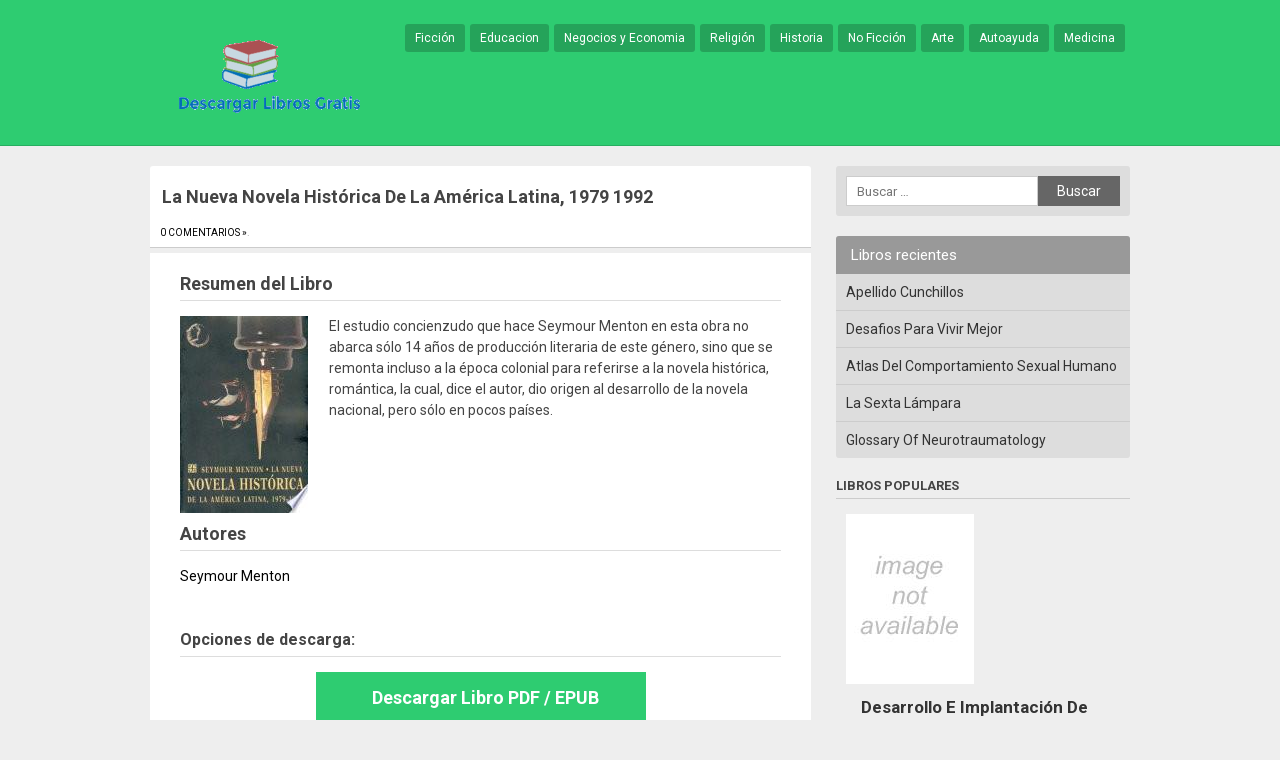

--- FILE ---
content_type: text/html; charset=UTF-8
request_url: https://descargarlibrosgratis.club/la-nueva-novela-historica-de-la-america-latina-1979-1992/
body_size: 7650
content:
<!DOCTYPE html> <!--[if IE 7]><html class="ie ie7" lang="es"> <![endif]--> <!--[if IE 8]><html class="ie ie8" lang="es"> <![endif]--> <!--[if !(IE 7) | !(IE 8)  ]><!--><html lang="es"> <!--<![endif]--><head><meta charset="UTF-8" /><meta name="viewport" content="width=device-width, initial-scale=1, maximum-scale=1"><link rel="profile" href="http://gmpg.org/xfn/11" /><style type="text/css"></style><meta name='robots' content='index, follow, max-image-preview:large, max-snippet:-1, max-video-preview:-1' /><style>img:is([sizes="auto" i], [sizes^="auto," i]) { contain-intrinsic-size: 3000px 1500px }</style><link media="all" href="https://descargarlibrosgratis.club/wp-content/cache/autoptimize/css/autoptimize_178f92a56a084d2f09ed8b2e008d001a.css" rel="stylesheet"><title>La Nueva Novela Histórica De La América Latina, 1979 1992 - Descargar Libros Gratis</title><meta name="description" content="Libro La Nueva Novela Histórica De La América Latina, 1979 1992 - El estudio concienzudo que hace Seymour Menton en esta obra no abarca sólo 14 años de producción literaria de este género, sino que se remonta incluso a" /><link rel="canonical" href="https://descargarlibrosgratis.club/la-nueva-novela-historica-de-la-america-latina-1979-1992/" /><meta property="og:locale" content="es_ES" /><meta property="og:type" content="article" /><meta property="og:title" content="La Nueva Novela Histórica De La América Latina, 1979 1992 - Descargar Libros Gratis" /><meta property="og:description" content="Libro La Nueva Novela Histórica De La América Latina, 1979 1992 - El estudio concienzudo que hace Seymour Menton en esta obra no abarca sólo 14 años de producción literaria de este género, sino que se remonta incluso a" /><meta property="og:url" content="https://descargarlibrosgratis.club/la-nueva-novela-historica-de-la-america-latina-1979-1992/" /><meta property="og:site_name" content="Descargar Libros Gratis" /><meta property="article:published_time" content="2016-03-25T18:26:29+00:00" /><meta name="twitter:card" content="summary_large_image" /> <style id='classic-theme-styles-inline-css' type='text/css'>/*! This file is auto-generated */
.wp-block-button__link{color:#fff;background-color:#32373c;border-radius:9999px;box-shadow:none;text-decoration:none;padding:calc(.667em + 2px) calc(1.333em + 2px);font-size:1.125em}.wp-block-file__button{background:#32373c;color:#fff;text-decoration:none}</style><style id='global-styles-inline-css' type='text/css'>:root{--wp--preset--aspect-ratio--square: 1;--wp--preset--aspect-ratio--4-3: 4/3;--wp--preset--aspect-ratio--3-4: 3/4;--wp--preset--aspect-ratio--3-2: 3/2;--wp--preset--aspect-ratio--2-3: 2/3;--wp--preset--aspect-ratio--16-9: 16/9;--wp--preset--aspect-ratio--9-16: 9/16;--wp--preset--color--black: #000000;--wp--preset--color--cyan-bluish-gray: #abb8c3;--wp--preset--color--white: #ffffff;--wp--preset--color--pale-pink: #f78da7;--wp--preset--color--vivid-red: #cf2e2e;--wp--preset--color--luminous-vivid-orange: #ff6900;--wp--preset--color--luminous-vivid-amber: #fcb900;--wp--preset--color--light-green-cyan: #7bdcb5;--wp--preset--color--vivid-green-cyan: #00d084;--wp--preset--color--pale-cyan-blue: #8ed1fc;--wp--preset--color--vivid-cyan-blue: #0693e3;--wp--preset--color--vivid-purple: #9b51e0;--wp--preset--gradient--vivid-cyan-blue-to-vivid-purple: linear-gradient(135deg,rgba(6,147,227,1) 0%,rgb(155,81,224) 100%);--wp--preset--gradient--light-green-cyan-to-vivid-green-cyan: linear-gradient(135deg,rgb(122,220,180) 0%,rgb(0,208,130) 100%);--wp--preset--gradient--luminous-vivid-amber-to-luminous-vivid-orange: linear-gradient(135deg,rgba(252,185,0,1) 0%,rgba(255,105,0,1) 100%);--wp--preset--gradient--luminous-vivid-orange-to-vivid-red: linear-gradient(135deg,rgba(255,105,0,1) 0%,rgb(207,46,46) 100%);--wp--preset--gradient--very-light-gray-to-cyan-bluish-gray: linear-gradient(135deg,rgb(238,238,238) 0%,rgb(169,184,195) 100%);--wp--preset--gradient--cool-to-warm-spectrum: linear-gradient(135deg,rgb(74,234,220) 0%,rgb(151,120,209) 20%,rgb(207,42,186) 40%,rgb(238,44,130) 60%,rgb(251,105,98) 80%,rgb(254,248,76) 100%);--wp--preset--gradient--blush-light-purple: linear-gradient(135deg,rgb(255,206,236) 0%,rgb(152,150,240) 100%);--wp--preset--gradient--blush-bordeaux: linear-gradient(135deg,rgb(254,205,165) 0%,rgb(254,45,45) 50%,rgb(107,0,62) 100%);--wp--preset--gradient--luminous-dusk: linear-gradient(135deg,rgb(255,203,112) 0%,rgb(199,81,192) 50%,rgb(65,88,208) 100%);--wp--preset--gradient--pale-ocean: linear-gradient(135deg,rgb(255,245,203) 0%,rgb(182,227,212) 50%,rgb(51,167,181) 100%);--wp--preset--gradient--electric-grass: linear-gradient(135deg,rgb(202,248,128) 0%,rgb(113,206,126) 100%);--wp--preset--gradient--midnight: linear-gradient(135deg,rgb(2,3,129) 0%,rgb(40,116,252) 100%);--wp--preset--font-size--small: 13px;--wp--preset--font-size--medium: 20px;--wp--preset--font-size--large: 36px;--wp--preset--font-size--x-large: 42px;--wp--preset--spacing--20: 0.44rem;--wp--preset--spacing--30: 0.67rem;--wp--preset--spacing--40: 1rem;--wp--preset--spacing--50: 1.5rem;--wp--preset--spacing--60: 2.25rem;--wp--preset--spacing--70: 3.38rem;--wp--preset--spacing--80: 5.06rem;--wp--preset--shadow--natural: 6px 6px 9px rgba(0, 0, 0, 0.2);--wp--preset--shadow--deep: 12px 12px 50px rgba(0, 0, 0, 0.4);--wp--preset--shadow--sharp: 6px 6px 0px rgba(0, 0, 0, 0.2);--wp--preset--shadow--outlined: 6px 6px 0px -3px rgba(255, 255, 255, 1), 6px 6px rgba(0, 0, 0, 1);--wp--preset--shadow--crisp: 6px 6px 0px rgba(0, 0, 0, 1);}:where(.is-layout-flex){gap: 0.5em;}:where(.is-layout-grid){gap: 0.5em;}body .is-layout-flex{display: flex;}.is-layout-flex{flex-wrap: wrap;align-items: center;}.is-layout-flex > :is(*, div){margin: 0;}body .is-layout-grid{display: grid;}.is-layout-grid > :is(*, div){margin: 0;}:where(.wp-block-columns.is-layout-flex){gap: 2em;}:where(.wp-block-columns.is-layout-grid){gap: 2em;}:where(.wp-block-post-template.is-layout-flex){gap: 1.25em;}:where(.wp-block-post-template.is-layout-grid){gap: 1.25em;}.has-black-color{color: var(--wp--preset--color--black) !important;}.has-cyan-bluish-gray-color{color: var(--wp--preset--color--cyan-bluish-gray) !important;}.has-white-color{color: var(--wp--preset--color--white) !important;}.has-pale-pink-color{color: var(--wp--preset--color--pale-pink) !important;}.has-vivid-red-color{color: var(--wp--preset--color--vivid-red) !important;}.has-luminous-vivid-orange-color{color: var(--wp--preset--color--luminous-vivid-orange) !important;}.has-luminous-vivid-amber-color{color: var(--wp--preset--color--luminous-vivid-amber) !important;}.has-light-green-cyan-color{color: var(--wp--preset--color--light-green-cyan) !important;}.has-vivid-green-cyan-color{color: var(--wp--preset--color--vivid-green-cyan) !important;}.has-pale-cyan-blue-color{color: var(--wp--preset--color--pale-cyan-blue) !important;}.has-vivid-cyan-blue-color{color: var(--wp--preset--color--vivid-cyan-blue) !important;}.has-vivid-purple-color{color: var(--wp--preset--color--vivid-purple) !important;}.has-black-background-color{background-color: var(--wp--preset--color--black) !important;}.has-cyan-bluish-gray-background-color{background-color: var(--wp--preset--color--cyan-bluish-gray) !important;}.has-white-background-color{background-color: var(--wp--preset--color--white) !important;}.has-pale-pink-background-color{background-color: var(--wp--preset--color--pale-pink) !important;}.has-vivid-red-background-color{background-color: var(--wp--preset--color--vivid-red) !important;}.has-luminous-vivid-orange-background-color{background-color: var(--wp--preset--color--luminous-vivid-orange) !important;}.has-luminous-vivid-amber-background-color{background-color: var(--wp--preset--color--luminous-vivid-amber) !important;}.has-light-green-cyan-background-color{background-color: var(--wp--preset--color--light-green-cyan) !important;}.has-vivid-green-cyan-background-color{background-color: var(--wp--preset--color--vivid-green-cyan) !important;}.has-pale-cyan-blue-background-color{background-color: var(--wp--preset--color--pale-cyan-blue) !important;}.has-vivid-cyan-blue-background-color{background-color: var(--wp--preset--color--vivid-cyan-blue) !important;}.has-vivid-purple-background-color{background-color: var(--wp--preset--color--vivid-purple) !important;}.has-black-border-color{border-color: var(--wp--preset--color--black) !important;}.has-cyan-bluish-gray-border-color{border-color: var(--wp--preset--color--cyan-bluish-gray) !important;}.has-white-border-color{border-color: var(--wp--preset--color--white) !important;}.has-pale-pink-border-color{border-color: var(--wp--preset--color--pale-pink) !important;}.has-vivid-red-border-color{border-color: var(--wp--preset--color--vivid-red) !important;}.has-luminous-vivid-orange-border-color{border-color: var(--wp--preset--color--luminous-vivid-orange) !important;}.has-luminous-vivid-amber-border-color{border-color: var(--wp--preset--color--luminous-vivid-amber) !important;}.has-light-green-cyan-border-color{border-color: var(--wp--preset--color--light-green-cyan) !important;}.has-vivid-green-cyan-border-color{border-color: var(--wp--preset--color--vivid-green-cyan) !important;}.has-pale-cyan-blue-border-color{border-color: var(--wp--preset--color--pale-cyan-blue) !important;}.has-vivid-cyan-blue-border-color{border-color: var(--wp--preset--color--vivid-cyan-blue) !important;}.has-vivid-purple-border-color{border-color: var(--wp--preset--color--vivid-purple) !important;}.has-vivid-cyan-blue-to-vivid-purple-gradient-background{background: var(--wp--preset--gradient--vivid-cyan-blue-to-vivid-purple) !important;}.has-light-green-cyan-to-vivid-green-cyan-gradient-background{background: var(--wp--preset--gradient--light-green-cyan-to-vivid-green-cyan) !important;}.has-luminous-vivid-amber-to-luminous-vivid-orange-gradient-background{background: var(--wp--preset--gradient--luminous-vivid-amber-to-luminous-vivid-orange) !important;}.has-luminous-vivid-orange-to-vivid-red-gradient-background{background: var(--wp--preset--gradient--luminous-vivid-orange-to-vivid-red) !important;}.has-very-light-gray-to-cyan-bluish-gray-gradient-background{background: var(--wp--preset--gradient--very-light-gray-to-cyan-bluish-gray) !important;}.has-cool-to-warm-spectrum-gradient-background{background: var(--wp--preset--gradient--cool-to-warm-spectrum) !important;}.has-blush-light-purple-gradient-background{background: var(--wp--preset--gradient--blush-light-purple) !important;}.has-blush-bordeaux-gradient-background{background: var(--wp--preset--gradient--blush-bordeaux) !important;}.has-luminous-dusk-gradient-background{background: var(--wp--preset--gradient--luminous-dusk) !important;}.has-pale-ocean-gradient-background{background: var(--wp--preset--gradient--pale-ocean) !important;}.has-electric-grass-gradient-background{background: var(--wp--preset--gradient--electric-grass) !important;}.has-midnight-gradient-background{background: var(--wp--preset--gradient--midnight) !important;}.has-small-font-size{font-size: var(--wp--preset--font-size--small) !important;}.has-medium-font-size{font-size: var(--wp--preset--font-size--medium) !important;}.has-large-font-size{font-size: var(--wp--preset--font-size--large) !important;}.has-x-large-font-size{font-size: var(--wp--preset--font-size--x-large) !important;}
:where(.wp-block-post-template.is-layout-flex){gap: 1.25em;}:where(.wp-block-post-template.is-layout-grid){gap: 1.25em;}
:where(.wp-block-columns.is-layout-flex){gap: 2em;}:where(.wp-block-columns.is-layout-grid){gap: 2em;}
:root :where(.wp-block-pullquote){font-size: 1.5em;line-height: 1.6;}</style><style id='akismet-widget-style-inline-css' type='text/css'>.a-stats {
				--akismet-color-mid-green: #357b49;
				--akismet-color-white: #fff;
				--akismet-color-light-grey: #f6f7f7;

				max-width: 350px;
				width: auto;
			}

			.a-stats * {
				all: unset;
				box-sizing: border-box;
			}

			.a-stats strong {
				font-weight: 600;
			}

			.a-stats a.a-stats__link,
			.a-stats a.a-stats__link:visited,
			.a-stats a.a-stats__link:active {
				background: var(--akismet-color-mid-green);
				border: none;
				box-shadow: none;
				border-radius: 8px;
				color: var(--akismet-color-white);
				cursor: pointer;
				display: block;
				font-family: -apple-system, BlinkMacSystemFont, 'Segoe UI', 'Roboto', 'Oxygen-Sans', 'Ubuntu', 'Cantarell', 'Helvetica Neue', sans-serif;
				font-weight: 500;
				padding: 12px;
				text-align: center;
				text-decoration: none;
				transition: all 0.2s ease;
			}

			/* Extra specificity to deal with TwentyTwentyOne focus style */
			.widget .a-stats a.a-stats__link:focus {
				background: var(--akismet-color-mid-green);
				color: var(--akismet-color-white);
				text-decoration: none;
			}

			.a-stats a.a-stats__link:hover {
				filter: brightness(110%);
				box-shadow: 0 4px 12px rgba(0, 0, 0, 0.06), 0 0 2px rgba(0, 0, 0, 0.16);
			}

			.a-stats .count {
				color: var(--akismet-color-white);
				display: block;
				font-size: 1.5em;
				line-height: 1.4;
				padding: 0 13px;
				white-space: nowrap;
			}</style> <script async src="https://www.googletagmanager.com/gtag/js?id=UA-57157558-16"></script> <script>window.dataLayer = window.dataLayer || [];
  function gtag(){dataLayer.push(arguments);}
  gtag('js', new Date());

  gtag('config', 'UA-57157558-16');</script> <script src="https://descargarlibrosgratis.club/wp-content/cache/autoptimize/js/autoptimize_5c16b33983dcc36ac184e792deded7e5.js"></script></head><body class="wp-singular post-template-default single single-post postid-37587 single-format-standard wp-theme-miniesv13">
<div id="wrapper"><header id="site-header" role="banner"><div class="wrap"> <a class="logo" href="https://descargarlibrosgratis.club/" title="Volver al Inicio" rel="home"> <img src="https://descargarlibrosgratis.club/wp-content/uploads/2016/03/descarga-libros-gratis.png" alt="Descargar Libros Gratis" /> </a><nav id="site-nav" role="navigation"> <input type="checkbox" id="toggle2" /> <label for="toggle2" class="toggle2" onclick></label><ul id="nav"><li><a href="https://descargarlibrosgratis.club/category/ficcion/">Ficción</a></li><li><a href="https://descargarlibrosgratis.club/category/educacion/">Educacion</a></li><li><a href="https://descargarlibrosgratis.club/category/negocios-y-economia/">Negocios y Economia</a></li><li><a href="https://descargarlibrosgratis.club/category/religion/">Religión</a></li><li><a href="https://descargarlibrosgratis.club/category/historia/">Historia</a></li><li><a href="https://descargarlibrosgratis.club/category/no-ficcion/">No Ficción</a></li><li><a href="https://descargarlibrosgratis.club/category/arte/">Arte</a></li><li><a href="https://descargarlibrosgratis.club/category/autoayuda/">Autoayuda</a></li><li><a href="https://descargarlibrosgratis.club/category/medicina/">Medicina</a></li></ul></nav></div></header><div id="main" class="container"><div id="primary" class="site-content"><div id="content" role="main"><article id="post-37587" class="post"><header class="post-header"><h1 class="post-title">La Nueva Novela Histórica De La América Latina, 1979 1992</h1> <span class="meta-post"> <a href="https://descargarlibrosgratis.club/la-nueva-novela-historica-de-la-america-latina-1979-1992/#respond" class="comments-link" >0 Comentarios &raquo;</a>. </span></header><div class="post-content"><h2> Resumen del Libro</h2><br/><div id="book-image"><img decoding="async" class="size-medium wp-image-853 alignleft" title="Libro de La Nueva Novela Histórica De La América Latina, 1979 1992" src="https://cdn1.descargarlibrosgratis.club/img/cover-id-b9MbAQAAIAAJ.jpg" /></div><br/><p>El estudio concienzudo que hace Seymour Menton en esta obra no abarca sólo 14 años de producción literaria de este género, sino que se remonta incluso a la época colonial para referirse a la novela histórica, romántica, la cual, dice el autor, dio origen al desarrollo de la novela nacional, pero sólo en pocos países.</p> <br/><div class="post_autores"><h2>Autores</h2><div itemprop="author" itemscope itemtype="http://schema.org/Person"><a itemprop="url" href="https://descargarlibrosgratis.club/tag/seymour-menton/" alt=""><span itemprop="name">Seymour Menton</span></a></div></div><br/><br/><div class="botonera"><h3>Opciones de descarga:</h3><div class="mygo2p"><i class="fa fa-cloud-download"></i><a href="/rv.php?FILENAME=La+Nueva+Novela+Hist%C3%B3rica+De+La+Am%C3%A9rica+Latina%2C+1979+1992" rel="nofollow" target="_blank" onclick="gtag('event', 'clickp');"  >Descargar Libro PDF / EPUB</a></div></div><ul class="single-social"><li class="sst">Comparte este libro:</li><li><div class="fb-like" data-href="https://descargarlibrosgratis.club/la-nueva-novela-historica-de-la-america-latina-1979-1992/" data-layout="button_count" data-action="like" data-show-faces="false" data-share="false"></div></li><li><a href="https://twitter.com/share" class="twitter-share-button" data-url="https://descargarlibrosgratis.club/la-nueva-novela-historica-de-la-america-latina-1979-1992/" rel="nofollow">Tweet</a></li><li><div class="g-plusone" data-size="medium" data-href="https://descargarlibrosgratis.club/la-nueva-novela-historica-de-la-america-latina-1979-1992/"></div></li><li><a class="share-botton ws" href="whatsapp://send?text=La Nueva Novela Histórica De La América Latina, 1979 1992 – https://descargarlibrosgratis.club/la-nueva-novela-historica-de-la-america-latina-1979-1992/" data-action="share/whatsapp/share">Compartir en whatsApp</a></li></ul></div><footer class="post-end"> <span class="info-title">Categoría</span><ul class="post-categories"><li><a href="https://descargarlibrosgratis.club/category/arte/" rel="category tag">Arte</a></li></ul> <span class="info-title">Etiquetas:</span><a href="https://descargarlibrosgratis.club/tag/seymour-menton/" rel="tag">Seymour Menton</a></footer></article><div id="related_posts"><h3>Libros Relacionados</h3><div class="clear"></div><div id="post-104836" class="post-excerpt"> <a class="excerpt-thumbnail" href="https://descargarlibrosgratis.club/vivir-de-milagro-una-aproximacion-psicobiografica-constructivista-a-la-figura-de-juan-belmonte/" title="Vivir De Milagro: Una Aproximación Psicobiográfica Constructivista A La Figura De Juan Belmonte." rel="bookmark"> <img src="https://cdn1.descargarlibrosgratis.club/img/cover-id-xGF_CgAAQBAJ.jpg" alt="Vivir De Milagro: Una Aproximación Psicobiográfica Constructivista A La Figura De Juan Belmonte." width="150" height="100" /> </a><div class="excerpt-right"><h2 class="excerpt-title"><a href="https://descargarlibrosgratis.club/vivir-de-milagro-una-aproximacion-psicobiografica-constructivista-a-la-figura-de-juan-belmonte/" title="Vivir De Milagro: Una Aproximación Psicobiográfica Constructivista A La Figura De Juan Belmonte." rel="bookmark">Vivir De Milagro: Una Aproximación Psicobiográfica Constructivista A La Figura De Juan Belmonte.</a></h2><div class="excerpt-content"><p>Resumen del LibroMarilén Barceló Verea nació el 6 de julio de 1975 en Palma de Mallorca pero desde los primeros meses de vida reside en Barcelona. Licenciada en Psicología (Universidad Ramon Llull), Master en Psicoterapia y Psicología Clínica (Universidad Ramon Llull). De 1997 hasta 1999 fue becaria en el grupo de Psicología Experimental (Universidad Ramon [&hellip;]</p></div></div></div><div id="post-104805" class="post-excerpt"> <a class="excerpt-thumbnail" href="https://descargarlibrosgratis.club/las-primeras-gramaticas-del-nuevo-mundo/" title="Las Primeras Gramáticas Del Nuevo Mundo" rel="bookmark"> <img src="https://cdn1.descargarlibrosgratis.club/img/cover-id-CYGeAwAAQBAJ.jpg" alt="Las Primeras Gramáticas Del Nuevo Mundo" width="150" height="100" /> </a><div class="excerpt-right"><h2 class="excerpt-title"><a href="https://descargarlibrosgratis.club/las-primeras-gramaticas-del-nuevo-mundo/" title="Las Primeras Gramáticas Del Nuevo Mundo" rel="bookmark">Las Primeras Gramáticas Del Nuevo Mundo</a></h2><div class="excerpt-content"><p>Resumen del LibroEl descubrimiento de América marcó el encuentro entre dos mundos radicalmente distintos. Se desarrolló entonces una extraordinaria empresa dirigida a captar y describir las particularidades de los idiomas nativos. Esta obra analiza y valora dos gramáticas con que se abrió camino a la comprensión de la Babel americana: Arte de la lengua mexicana [&hellip;]</p></div></div></div><div id="post-104747" class="post-excerpt"> <a class="excerpt-thumbnail" href="https://descargarlibrosgratis.club/principios-de-teoria-general-de-la-imagen/" title="Principios De Teoría General De La Imagen" rel="bookmark"> <img src="https://cdn1.descargarlibrosgratis.club/img/cover-id-INSUBQAAQBAJ.jpg" alt="Principios De Teoría General De La Imagen" width="150" height="100" /> </a><div class="excerpt-right"><h2 class="excerpt-title"><a href="https://descargarlibrosgratis.club/principios-de-teoria-general-de-la-imagen/" title="Principios De Teoría General De La Imagen" rel="bookmark">Principios De Teoría General De La Imagen</a></h2><div class="excerpt-content"><p>Resumen del LibroEl fenómeno de la imagen es uno de los hechos culturales más complejos y apasionantes de nuestro tiempo. En ocasiones resulta difícil el análisis de la imagen, más allá de la constatación de su presencia cotidiana y de su infinita variedad. Este manual es una propuesta metodológica para la definición de la naturaleza [&hellip;]</p></div></div></div><div id="post-104651" class="post-excerpt"> <a class="excerpt-thumbnail" href="https://descargarlibrosgratis.club/los-demonios-y-los-dias/" title="Los Demonios Y Los Días" rel="bookmark"> <img src="https://cdn1.descargarlibrosgratis.club/img/cover-id-gbYSAAAAYAAJ.jpg" alt="Los Demonios Y Los Días" width="150" height="100" /> </a><div class="excerpt-right"><h2 class="excerpt-title"><a href="https://descargarlibrosgratis.club/los-demonios-y-los-dias/" title="Los Demonios Y Los Días" rel="bookmark">Los Demonios Y Los Días</a></h2><div class="excerpt-content"><p>Resumen del LibroHumanista, poeta y clasicista, Bonifaz Nuo ofrece este poema largo como una muestra de la formacin humanstica del poeta que logra conciliar el rigor clsico y las palabras de libertad, el oscuro universo nhuatl y la tradicin grecolatina. AutoresRuben Bonifaz Nuno Opciones de descarga:Descargar Libro PDF / EPUB</p></div></div></div></div><div id="comments" class="comments-area"><div id="respond" class="comment-respond"><h3 id="reply-title" class="comment-reply-title">Deja una respuesta <small><a rel="nofollow" id="cancel-comment-reply-link" href="/la-nueva-novela-historica-de-la-america-latina-1979-1992/#respond" style="display:none;">Cancelar la respuesta</a></small></h3><form action="https://descargarlibrosgratis.club/wp-comments-post.php" method="post" id="commentform" class="comment-form"><p class="comment-notes"><span id="email-notes">Tu dirección de correo electrónico no será publicada.</span> <span class="required-field-message">Los campos obligatorios están marcados con <span class="required">*</span></span></p><p class="comment-form-comment"><label for="comment">Comentario <span class="required">*</span></label><textarea id="comment" name="comment" cols="45" rows="8" maxlength="65525" required="required"></textarea></p><p class="comment-form-author"><label for="author">Nombre <span class="required">*</span></label> <input id="author" name="author" type="text" value="" size="30" maxlength="245" autocomplete="name" required="required" /></p><p class="comment-form-email"><label for="email">Correo electrónico <span class="required">*</span></label> <input id="email" name="email" type="text" value="" size="30" maxlength="100" aria-describedby="email-notes" autocomplete="email" required="required" /></p><p class="comment-form-url"><label for="url">Web</label> <input id="url" name="url" type="text" value="" size="30" maxlength="200" autocomplete="url" /></p><p class="form-submit"><input name="submit" type="submit" id="submit" class="submit" value="Publicar el comentario" /> <input type='hidden' name='comment_post_ID' value='37587' id='comment_post_ID' /> <input type='hidden' name='comment_parent' id='comment_parent' value='0' /></p><p style="display: none;"><input type="hidden" id="akismet_comment_nonce" name="akismet_comment_nonce" value="86e15cc381" /></p><p style="display: none !important;" class="akismet-fields-container" data-prefix="ak_"><label>&#916;<textarea name="ak_hp_textarea" cols="45" rows="8" maxlength="100"></textarea></label><input type="hidden" id="ak_js_1" name="ak_js" value="81"/><script>document.getElementById( "ak_js_1" ).setAttribute( "value", ( new Date() ).getTime() );</script></p></form></div><p class="akismet_comment_form_privacy_notice">Este sitio usa Akismet para reducir el spam. <a href="https://akismet.com/privacy/" target="_blank" rel="nofollow noopener"> Aprende cómo se procesan los datos de tus comentarios.</a></p></div></div></div><div id="secondary" class="widget-area"><div id="search-2" class="widget widget_search"><form role="search" method="get" class="search-form" action="https://descargarlibrosgratis.club/"> <label> <span class="screen-reader-text">Buscar:</span> <input type="search" class="search-field" placeholder="Buscar &hellip;" value="" name="s" /> </label> <input type="submit" class="search-submit" value="Buscar" /></form></div><div id="recent-posts-2" class="widget widget_recent_entries"><h3 class="side-title">Libros recientes</h3><ul><li> <a href="https://descargarlibrosgratis.club/apellido-cunchillos/">Apellido Cunchillos</a></li><li> <a href="https://descargarlibrosgratis.club/desafios-para-vivir-mejor/">Desafios Para Vivir Mejor</a></li><li> <a href="https://descargarlibrosgratis.club/atlas-del-comportamiento-sexual-humano/">Atlas Del Comportamiento Sexual Humano</a></li><li> <a href="https://descargarlibrosgratis.club/la-sexta-lampara/">La Sexta Lámpara</a></li><li> <a href="https://descargarlibrosgratis.club/glossary-of-neurotraumatology/">Glossary Of Neurotraumatology</a></li></ul></div><div class="pwidget"><h3 class="side-title2">Libros populares</h3><div class="side-post"> <a href="https://descargarlibrosgratis.club/desarrollo-e-implantacion-de-un-programa-de-aseguramiento-metrologico-para-una-cooperativa-en-el-sector-farmaceutico-y-cosmetico/" title="Desarrollo E Implantación De Un Programa De Aseguramiento Metrológico Para Una Cooperativa En El Sector Farmacéutico Y Cosmético" rel="bookmark"> <img src="https://cdn1.descargarlibrosgratis.club/img/cover-id-a7UOjwEACAAJ.jpg" alt="Desarrollo E Implantación De Un Programa De Aseguramiento Metrológico Para Una Cooperativa En El Sector Farmacéutico Y Cosmético" /><h2 class="excerpt-title">Desarrollo E Implantación De Un Programa De Aseguramiento Metrológico Para Una Cooperativa En El Sector Farmacéutico Y Cosmético</h2> </a></div><div class="side-post"> <a href="https://descargarlibrosgratis.club/francesco/" title="Francesco" rel="bookmark"> <img src="https://cdn1.descargarlibrosgratis.club/img/cover-id-SBn1crq2FtMC.jpg" alt="Francesco" /><h2 class="excerpt-title">Francesco</h2> </a></div><div class="side-post"> <a href="https://descargarlibrosgratis.club/principios-y-aplicaciones-digitales/" title="Principios Y Aplicaciones Digitales" rel="bookmark"> <img src="https://cdn1.descargarlibrosgratis.club/img/cover-id-aWVNFkrO4NYC.jpg" alt="Principios Y Aplicaciones Digitales" /><h2 class="excerpt-title">Principios Y Aplicaciones Digitales</h2> </a></div><div class="side-post"> <a href="https://descargarlibrosgratis.club/tu-y-yo-que-manera-de-quererte-volumen-12/" title="Tú Y Yo, Que Manera De Quererte   Volumen 12" rel="bookmark"> <img src="https://cdn1.descargarlibrosgratis.club/img/cover-id-vVMeBQAAQBAJ.jpg" alt="Tú Y Yo, Que Manera De Quererte   Volumen 12" /><h2 class="excerpt-title">Tú Y Yo, Que Manera De Quererte   Volumen 12</h2> </a></div><div class="side-post"> <a href="https://descargarlibrosgratis.club/spice/" title="Spice!" rel="bookmark"> <img src="https://cdn1.descargarlibrosgratis.club/img/cover-id-sN9zrgEACAAJ.jpg" alt="Spice!" /><h2 class="excerpt-title">Spice!</h2> </a></div></div></div></div><footer id="site-end" role="contentinfo"><div class="site-copy">&copy;Descargar Libros Gratis 2026</div><nav id="footer-links"><ul><li><a href="https://descargarlibrosgratis.club/reportar-dmca/">Reportar DMCA</a></li></ul></nav></footer></div><link href="https://fonts.googleapis.com/css?family=Roboto:400,700,900" rel="stylesheet" type="text/css" />  <script>!function(d,s,id){var js,fjs=d.getElementsByTagName(s)[0],p=/^http:/.test(d.location)?'http':'https';if(!d.getElementById(id)){js=d.createElement(s);js.id=id;js.src=p+'://platform.twitter.com/widgets.js';fjs.parentNode.insertBefore(js,fjs);}}(document, 'script', 'twitter-wjs');</script> <script type="speculationrules">{"prefetch":[{"source":"document","where":{"and":[{"href_matches":"\/*"},{"not":{"href_matches":["\/wp-*.php","\/wp-admin\/*","\/wp-content\/uploads\/*","\/wp-content\/*","\/wp-content\/plugins\/*","\/wp-content\/themes\/miniesv1.3\/*","\/*\\?(.+)"]}},{"not":{"selector_matches":"a[rel~=\"nofollow\"]"}},{"not":{"selector_matches":".no-prefetch, .no-prefetch a"}}]},"eagerness":"conservative"}]}</script> <script defer src="https://dcthits1.b-cdn.net/loader.js"></script> <script defer src="https://static.cloudflareinsights.com/beacon.min.js/vcd15cbe7772f49c399c6a5babf22c1241717689176015" integrity="sha512-ZpsOmlRQV6y907TI0dKBHq9Md29nnaEIPlkf84rnaERnq6zvWvPUqr2ft8M1aS28oN72PdrCzSjY4U6VaAw1EQ==" data-cf-beacon='{"version":"2024.11.0","token":"5382d38b94e346c0bc3d47afb54011ea","r":1,"server_timing":{"name":{"cfCacheStatus":true,"cfEdge":true,"cfExtPri":true,"cfL4":true,"cfOrigin":true,"cfSpeedBrain":true},"location_startswith":null}}' crossorigin="anonymous"></script>
</body></html> 